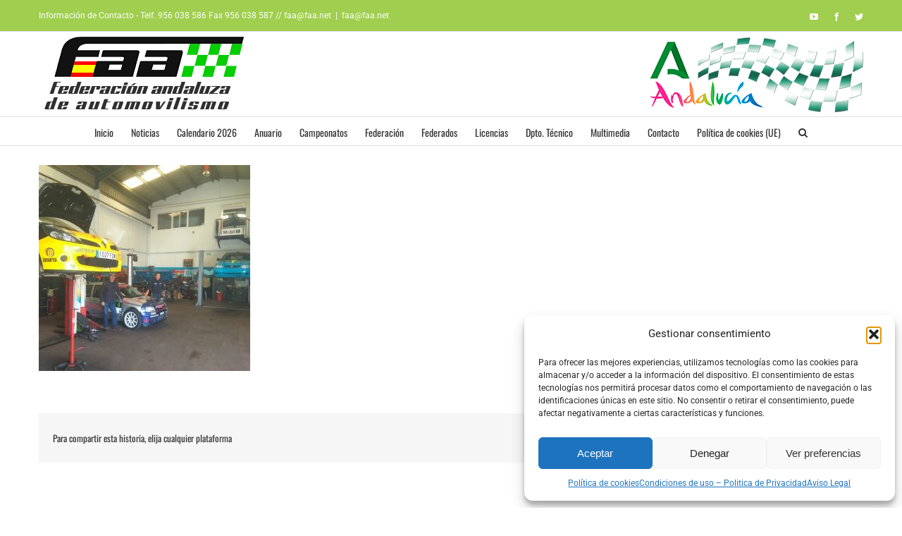

--- FILE ---
content_type: text/html; charset=utf-8
request_url: https://www.google.com/recaptcha/api2/anchor?ar=1&k=6LepkrEUAAAAAKgYL5_DcbDSNS0ppi3z4j1mwZX4&co=aHR0cHM6Ly93d3cuZmFhLm5ldDo0NDM.&hl=en&v=N67nZn4AqZkNcbeMu4prBgzg&size=invisible&anchor-ms=20000&execute-ms=30000&cb=ww0ipuwj7vff
body_size: 48746
content:
<!DOCTYPE HTML><html dir="ltr" lang="en"><head><meta http-equiv="Content-Type" content="text/html; charset=UTF-8">
<meta http-equiv="X-UA-Compatible" content="IE=edge">
<title>reCAPTCHA</title>
<style type="text/css">
/* cyrillic-ext */
@font-face {
  font-family: 'Roboto';
  font-style: normal;
  font-weight: 400;
  font-stretch: 100%;
  src: url(//fonts.gstatic.com/s/roboto/v48/KFO7CnqEu92Fr1ME7kSn66aGLdTylUAMa3GUBHMdazTgWw.woff2) format('woff2');
  unicode-range: U+0460-052F, U+1C80-1C8A, U+20B4, U+2DE0-2DFF, U+A640-A69F, U+FE2E-FE2F;
}
/* cyrillic */
@font-face {
  font-family: 'Roboto';
  font-style: normal;
  font-weight: 400;
  font-stretch: 100%;
  src: url(//fonts.gstatic.com/s/roboto/v48/KFO7CnqEu92Fr1ME7kSn66aGLdTylUAMa3iUBHMdazTgWw.woff2) format('woff2');
  unicode-range: U+0301, U+0400-045F, U+0490-0491, U+04B0-04B1, U+2116;
}
/* greek-ext */
@font-face {
  font-family: 'Roboto';
  font-style: normal;
  font-weight: 400;
  font-stretch: 100%;
  src: url(//fonts.gstatic.com/s/roboto/v48/KFO7CnqEu92Fr1ME7kSn66aGLdTylUAMa3CUBHMdazTgWw.woff2) format('woff2');
  unicode-range: U+1F00-1FFF;
}
/* greek */
@font-face {
  font-family: 'Roboto';
  font-style: normal;
  font-weight: 400;
  font-stretch: 100%;
  src: url(//fonts.gstatic.com/s/roboto/v48/KFO7CnqEu92Fr1ME7kSn66aGLdTylUAMa3-UBHMdazTgWw.woff2) format('woff2');
  unicode-range: U+0370-0377, U+037A-037F, U+0384-038A, U+038C, U+038E-03A1, U+03A3-03FF;
}
/* math */
@font-face {
  font-family: 'Roboto';
  font-style: normal;
  font-weight: 400;
  font-stretch: 100%;
  src: url(//fonts.gstatic.com/s/roboto/v48/KFO7CnqEu92Fr1ME7kSn66aGLdTylUAMawCUBHMdazTgWw.woff2) format('woff2');
  unicode-range: U+0302-0303, U+0305, U+0307-0308, U+0310, U+0312, U+0315, U+031A, U+0326-0327, U+032C, U+032F-0330, U+0332-0333, U+0338, U+033A, U+0346, U+034D, U+0391-03A1, U+03A3-03A9, U+03B1-03C9, U+03D1, U+03D5-03D6, U+03F0-03F1, U+03F4-03F5, U+2016-2017, U+2034-2038, U+203C, U+2040, U+2043, U+2047, U+2050, U+2057, U+205F, U+2070-2071, U+2074-208E, U+2090-209C, U+20D0-20DC, U+20E1, U+20E5-20EF, U+2100-2112, U+2114-2115, U+2117-2121, U+2123-214F, U+2190, U+2192, U+2194-21AE, U+21B0-21E5, U+21F1-21F2, U+21F4-2211, U+2213-2214, U+2216-22FF, U+2308-230B, U+2310, U+2319, U+231C-2321, U+2336-237A, U+237C, U+2395, U+239B-23B7, U+23D0, U+23DC-23E1, U+2474-2475, U+25AF, U+25B3, U+25B7, U+25BD, U+25C1, U+25CA, U+25CC, U+25FB, U+266D-266F, U+27C0-27FF, U+2900-2AFF, U+2B0E-2B11, U+2B30-2B4C, U+2BFE, U+3030, U+FF5B, U+FF5D, U+1D400-1D7FF, U+1EE00-1EEFF;
}
/* symbols */
@font-face {
  font-family: 'Roboto';
  font-style: normal;
  font-weight: 400;
  font-stretch: 100%;
  src: url(//fonts.gstatic.com/s/roboto/v48/KFO7CnqEu92Fr1ME7kSn66aGLdTylUAMaxKUBHMdazTgWw.woff2) format('woff2');
  unicode-range: U+0001-000C, U+000E-001F, U+007F-009F, U+20DD-20E0, U+20E2-20E4, U+2150-218F, U+2190, U+2192, U+2194-2199, U+21AF, U+21E6-21F0, U+21F3, U+2218-2219, U+2299, U+22C4-22C6, U+2300-243F, U+2440-244A, U+2460-24FF, U+25A0-27BF, U+2800-28FF, U+2921-2922, U+2981, U+29BF, U+29EB, U+2B00-2BFF, U+4DC0-4DFF, U+FFF9-FFFB, U+10140-1018E, U+10190-1019C, U+101A0, U+101D0-101FD, U+102E0-102FB, U+10E60-10E7E, U+1D2C0-1D2D3, U+1D2E0-1D37F, U+1F000-1F0FF, U+1F100-1F1AD, U+1F1E6-1F1FF, U+1F30D-1F30F, U+1F315, U+1F31C, U+1F31E, U+1F320-1F32C, U+1F336, U+1F378, U+1F37D, U+1F382, U+1F393-1F39F, U+1F3A7-1F3A8, U+1F3AC-1F3AF, U+1F3C2, U+1F3C4-1F3C6, U+1F3CA-1F3CE, U+1F3D4-1F3E0, U+1F3ED, U+1F3F1-1F3F3, U+1F3F5-1F3F7, U+1F408, U+1F415, U+1F41F, U+1F426, U+1F43F, U+1F441-1F442, U+1F444, U+1F446-1F449, U+1F44C-1F44E, U+1F453, U+1F46A, U+1F47D, U+1F4A3, U+1F4B0, U+1F4B3, U+1F4B9, U+1F4BB, U+1F4BF, U+1F4C8-1F4CB, U+1F4D6, U+1F4DA, U+1F4DF, U+1F4E3-1F4E6, U+1F4EA-1F4ED, U+1F4F7, U+1F4F9-1F4FB, U+1F4FD-1F4FE, U+1F503, U+1F507-1F50B, U+1F50D, U+1F512-1F513, U+1F53E-1F54A, U+1F54F-1F5FA, U+1F610, U+1F650-1F67F, U+1F687, U+1F68D, U+1F691, U+1F694, U+1F698, U+1F6AD, U+1F6B2, U+1F6B9-1F6BA, U+1F6BC, U+1F6C6-1F6CF, U+1F6D3-1F6D7, U+1F6E0-1F6EA, U+1F6F0-1F6F3, U+1F6F7-1F6FC, U+1F700-1F7FF, U+1F800-1F80B, U+1F810-1F847, U+1F850-1F859, U+1F860-1F887, U+1F890-1F8AD, U+1F8B0-1F8BB, U+1F8C0-1F8C1, U+1F900-1F90B, U+1F93B, U+1F946, U+1F984, U+1F996, U+1F9E9, U+1FA00-1FA6F, U+1FA70-1FA7C, U+1FA80-1FA89, U+1FA8F-1FAC6, U+1FACE-1FADC, U+1FADF-1FAE9, U+1FAF0-1FAF8, U+1FB00-1FBFF;
}
/* vietnamese */
@font-face {
  font-family: 'Roboto';
  font-style: normal;
  font-weight: 400;
  font-stretch: 100%;
  src: url(//fonts.gstatic.com/s/roboto/v48/KFO7CnqEu92Fr1ME7kSn66aGLdTylUAMa3OUBHMdazTgWw.woff2) format('woff2');
  unicode-range: U+0102-0103, U+0110-0111, U+0128-0129, U+0168-0169, U+01A0-01A1, U+01AF-01B0, U+0300-0301, U+0303-0304, U+0308-0309, U+0323, U+0329, U+1EA0-1EF9, U+20AB;
}
/* latin-ext */
@font-face {
  font-family: 'Roboto';
  font-style: normal;
  font-weight: 400;
  font-stretch: 100%;
  src: url(//fonts.gstatic.com/s/roboto/v48/KFO7CnqEu92Fr1ME7kSn66aGLdTylUAMa3KUBHMdazTgWw.woff2) format('woff2');
  unicode-range: U+0100-02BA, U+02BD-02C5, U+02C7-02CC, U+02CE-02D7, U+02DD-02FF, U+0304, U+0308, U+0329, U+1D00-1DBF, U+1E00-1E9F, U+1EF2-1EFF, U+2020, U+20A0-20AB, U+20AD-20C0, U+2113, U+2C60-2C7F, U+A720-A7FF;
}
/* latin */
@font-face {
  font-family: 'Roboto';
  font-style: normal;
  font-weight: 400;
  font-stretch: 100%;
  src: url(//fonts.gstatic.com/s/roboto/v48/KFO7CnqEu92Fr1ME7kSn66aGLdTylUAMa3yUBHMdazQ.woff2) format('woff2');
  unicode-range: U+0000-00FF, U+0131, U+0152-0153, U+02BB-02BC, U+02C6, U+02DA, U+02DC, U+0304, U+0308, U+0329, U+2000-206F, U+20AC, U+2122, U+2191, U+2193, U+2212, U+2215, U+FEFF, U+FFFD;
}
/* cyrillic-ext */
@font-face {
  font-family: 'Roboto';
  font-style: normal;
  font-weight: 500;
  font-stretch: 100%;
  src: url(//fonts.gstatic.com/s/roboto/v48/KFO7CnqEu92Fr1ME7kSn66aGLdTylUAMa3GUBHMdazTgWw.woff2) format('woff2');
  unicode-range: U+0460-052F, U+1C80-1C8A, U+20B4, U+2DE0-2DFF, U+A640-A69F, U+FE2E-FE2F;
}
/* cyrillic */
@font-face {
  font-family: 'Roboto';
  font-style: normal;
  font-weight: 500;
  font-stretch: 100%;
  src: url(//fonts.gstatic.com/s/roboto/v48/KFO7CnqEu92Fr1ME7kSn66aGLdTylUAMa3iUBHMdazTgWw.woff2) format('woff2');
  unicode-range: U+0301, U+0400-045F, U+0490-0491, U+04B0-04B1, U+2116;
}
/* greek-ext */
@font-face {
  font-family: 'Roboto';
  font-style: normal;
  font-weight: 500;
  font-stretch: 100%;
  src: url(//fonts.gstatic.com/s/roboto/v48/KFO7CnqEu92Fr1ME7kSn66aGLdTylUAMa3CUBHMdazTgWw.woff2) format('woff2');
  unicode-range: U+1F00-1FFF;
}
/* greek */
@font-face {
  font-family: 'Roboto';
  font-style: normal;
  font-weight: 500;
  font-stretch: 100%;
  src: url(//fonts.gstatic.com/s/roboto/v48/KFO7CnqEu92Fr1ME7kSn66aGLdTylUAMa3-UBHMdazTgWw.woff2) format('woff2');
  unicode-range: U+0370-0377, U+037A-037F, U+0384-038A, U+038C, U+038E-03A1, U+03A3-03FF;
}
/* math */
@font-face {
  font-family: 'Roboto';
  font-style: normal;
  font-weight: 500;
  font-stretch: 100%;
  src: url(//fonts.gstatic.com/s/roboto/v48/KFO7CnqEu92Fr1ME7kSn66aGLdTylUAMawCUBHMdazTgWw.woff2) format('woff2');
  unicode-range: U+0302-0303, U+0305, U+0307-0308, U+0310, U+0312, U+0315, U+031A, U+0326-0327, U+032C, U+032F-0330, U+0332-0333, U+0338, U+033A, U+0346, U+034D, U+0391-03A1, U+03A3-03A9, U+03B1-03C9, U+03D1, U+03D5-03D6, U+03F0-03F1, U+03F4-03F5, U+2016-2017, U+2034-2038, U+203C, U+2040, U+2043, U+2047, U+2050, U+2057, U+205F, U+2070-2071, U+2074-208E, U+2090-209C, U+20D0-20DC, U+20E1, U+20E5-20EF, U+2100-2112, U+2114-2115, U+2117-2121, U+2123-214F, U+2190, U+2192, U+2194-21AE, U+21B0-21E5, U+21F1-21F2, U+21F4-2211, U+2213-2214, U+2216-22FF, U+2308-230B, U+2310, U+2319, U+231C-2321, U+2336-237A, U+237C, U+2395, U+239B-23B7, U+23D0, U+23DC-23E1, U+2474-2475, U+25AF, U+25B3, U+25B7, U+25BD, U+25C1, U+25CA, U+25CC, U+25FB, U+266D-266F, U+27C0-27FF, U+2900-2AFF, U+2B0E-2B11, U+2B30-2B4C, U+2BFE, U+3030, U+FF5B, U+FF5D, U+1D400-1D7FF, U+1EE00-1EEFF;
}
/* symbols */
@font-face {
  font-family: 'Roboto';
  font-style: normal;
  font-weight: 500;
  font-stretch: 100%;
  src: url(//fonts.gstatic.com/s/roboto/v48/KFO7CnqEu92Fr1ME7kSn66aGLdTylUAMaxKUBHMdazTgWw.woff2) format('woff2');
  unicode-range: U+0001-000C, U+000E-001F, U+007F-009F, U+20DD-20E0, U+20E2-20E4, U+2150-218F, U+2190, U+2192, U+2194-2199, U+21AF, U+21E6-21F0, U+21F3, U+2218-2219, U+2299, U+22C4-22C6, U+2300-243F, U+2440-244A, U+2460-24FF, U+25A0-27BF, U+2800-28FF, U+2921-2922, U+2981, U+29BF, U+29EB, U+2B00-2BFF, U+4DC0-4DFF, U+FFF9-FFFB, U+10140-1018E, U+10190-1019C, U+101A0, U+101D0-101FD, U+102E0-102FB, U+10E60-10E7E, U+1D2C0-1D2D3, U+1D2E0-1D37F, U+1F000-1F0FF, U+1F100-1F1AD, U+1F1E6-1F1FF, U+1F30D-1F30F, U+1F315, U+1F31C, U+1F31E, U+1F320-1F32C, U+1F336, U+1F378, U+1F37D, U+1F382, U+1F393-1F39F, U+1F3A7-1F3A8, U+1F3AC-1F3AF, U+1F3C2, U+1F3C4-1F3C6, U+1F3CA-1F3CE, U+1F3D4-1F3E0, U+1F3ED, U+1F3F1-1F3F3, U+1F3F5-1F3F7, U+1F408, U+1F415, U+1F41F, U+1F426, U+1F43F, U+1F441-1F442, U+1F444, U+1F446-1F449, U+1F44C-1F44E, U+1F453, U+1F46A, U+1F47D, U+1F4A3, U+1F4B0, U+1F4B3, U+1F4B9, U+1F4BB, U+1F4BF, U+1F4C8-1F4CB, U+1F4D6, U+1F4DA, U+1F4DF, U+1F4E3-1F4E6, U+1F4EA-1F4ED, U+1F4F7, U+1F4F9-1F4FB, U+1F4FD-1F4FE, U+1F503, U+1F507-1F50B, U+1F50D, U+1F512-1F513, U+1F53E-1F54A, U+1F54F-1F5FA, U+1F610, U+1F650-1F67F, U+1F687, U+1F68D, U+1F691, U+1F694, U+1F698, U+1F6AD, U+1F6B2, U+1F6B9-1F6BA, U+1F6BC, U+1F6C6-1F6CF, U+1F6D3-1F6D7, U+1F6E0-1F6EA, U+1F6F0-1F6F3, U+1F6F7-1F6FC, U+1F700-1F7FF, U+1F800-1F80B, U+1F810-1F847, U+1F850-1F859, U+1F860-1F887, U+1F890-1F8AD, U+1F8B0-1F8BB, U+1F8C0-1F8C1, U+1F900-1F90B, U+1F93B, U+1F946, U+1F984, U+1F996, U+1F9E9, U+1FA00-1FA6F, U+1FA70-1FA7C, U+1FA80-1FA89, U+1FA8F-1FAC6, U+1FACE-1FADC, U+1FADF-1FAE9, U+1FAF0-1FAF8, U+1FB00-1FBFF;
}
/* vietnamese */
@font-face {
  font-family: 'Roboto';
  font-style: normal;
  font-weight: 500;
  font-stretch: 100%;
  src: url(//fonts.gstatic.com/s/roboto/v48/KFO7CnqEu92Fr1ME7kSn66aGLdTylUAMa3OUBHMdazTgWw.woff2) format('woff2');
  unicode-range: U+0102-0103, U+0110-0111, U+0128-0129, U+0168-0169, U+01A0-01A1, U+01AF-01B0, U+0300-0301, U+0303-0304, U+0308-0309, U+0323, U+0329, U+1EA0-1EF9, U+20AB;
}
/* latin-ext */
@font-face {
  font-family: 'Roboto';
  font-style: normal;
  font-weight: 500;
  font-stretch: 100%;
  src: url(//fonts.gstatic.com/s/roboto/v48/KFO7CnqEu92Fr1ME7kSn66aGLdTylUAMa3KUBHMdazTgWw.woff2) format('woff2');
  unicode-range: U+0100-02BA, U+02BD-02C5, U+02C7-02CC, U+02CE-02D7, U+02DD-02FF, U+0304, U+0308, U+0329, U+1D00-1DBF, U+1E00-1E9F, U+1EF2-1EFF, U+2020, U+20A0-20AB, U+20AD-20C0, U+2113, U+2C60-2C7F, U+A720-A7FF;
}
/* latin */
@font-face {
  font-family: 'Roboto';
  font-style: normal;
  font-weight: 500;
  font-stretch: 100%;
  src: url(//fonts.gstatic.com/s/roboto/v48/KFO7CnqEu92Fr1ME7kSn66aGLdTylUAMa3yUBHMdazQ.woff2) format('woff2');
  unicode-range: U+0000-00FF, U+0131, U+0152-0153, U+02BB-02BC, U+02C6, U+02DA, U+02DC, U+0304, U+0308, U+0329, U+2000-206F, U+20AC, U+2122, U+2191, U+2193, U+2212, U+2215, U+FEFF, U+FFFD;
}
/* cyrillic-ext */
@font-face {
  font-family: 'Roboto';
  font-style: normal;
  font-weight: 900;
  font-stretch: 100%;
  src: url(//fonts.gstatic.com/s/roboto/v48/KFO7CnqEu92Fr1ME7kSn66aGLdTylUAMa3GUBHMdazTgWw.woff2) format('woff2');
  unicode-range: U+0460-052F, U+1C80-1C8A, U+20B4, U+2DE0-2DFF, U+A640-A69F, U+FE2E-FE2F;
}
/* cyrillic */
@font-face {
  font-family: 'Roboto';
  font-style: normal;
  font-weight: 900;
  font-stretch: 100%;
  src: url(//fonts.gstatic.com/s/roboto/v48/KFO7CnqEu92Fr1ME7kSn66aGLdTylUAMa3iUBHMdazTgWw.woff2) format('woff2');
  unicode-range: U+0301, U+0400-045F, U+0490-0491, U+04B0-04B1, U+2116;
}
/* greek-ext */
@font-face {
  font-family: 'Roboto';
  font-style: normal;
  font-weight: 900;
  font-stretch: 100%;
  src: url(//fonts.gstatic.com/s/roboto/v48/KFO7CnqEu92Fr1ME7kSn66aGLdTylUAMa3CUBHMdazTgWw.woff2) format('woff2');
  unicode-range: U+1F00-1FFF;
}
/* greek */
@font-face {
  font-family: 'Roboto';
  font-style: normal;
  font-weight: 900;
  font-stretch: 100%;
  src: url(//fonts.gstatic.com/s/roboto/v48/KFO7CnqEu92Fr1ME7kSn66aGLdTylUAMa3-UBHMdazTgWw.woff2) format('woff2');
  unicode-range: U+0370-0377, U+037A-037F, U+0384-038A, U+038C, U+038E-03A1, U+03A3-03FF;
}
/* math */
@font-face {
  font-family: 'Roboto';
  font-style: normal;
  font-weight: 900;
  font-stretch: 100%;
  src: url(//fonts.gstatic.com/s/roboto/v48/KFO7CnqEu92Fr1ME7kSn66aGLdTylUAMawCUBHMdazTgWw.woff2) format('woff2');
  unicode-range: U+0302-0303, U+0305, U+0307-0308, U+0310, U+0312, U+0315, U+031A, U+0326-0327, U+032C, U+032F-0330, U+0332-0333, U+0338, U+033A, U+0346, U+034D, U+0391-03A1, U+03A3-03A9, U+03B1-03C9, U+03D1, U+03D5-03D6, U+03F0-03F1, U+03F4-03F5, U+2016-2017, U+2034-2038, U+203C, U+2040, U+2043, U+2047, U+2050, U+2057, U+205F, U+2070-2071, U+2074-208E, U+2090-209C, U+20D0-20DC, U+20E1, U+20E5-20EF, U+2100-2112, U+2114-2115, U+2117-2121, U+2123-214F, U+2190, U+2192, U+2194-21AE, U+21B0-21E5, U+21F1-21F2, U+21F4-2211, U+2213-2214, U+2216-22FF, U+2308-230B, U+2310, U+2319, U+231C-2321, U+2336-237A, U+237C, U+2395, U+239B-23B7, U+23D0, U+23DC-23E1, U+2474-2475, U+25AF, U+25B3, U+25B7, U+25BD, U+25C1, U+25CA, U+25CC, U+25FB, U+266D-266F, U+27C0-27FF, U+2900-2AFF, U+2B0E-2B11, U+2B30-2B4C, U+2BFE, U+3030, U+FF5B, U+FF5D, U+1D400-1D7FF, U+1EE00-1EEFF;
}
/* symbols */
@font-face {
  font-family: 'Roboto';
  font-style: normal;
  font-weight: 900;
  font-stretch: 100%;
  src: url(//fonts.gstatic.com/s/roboto/v48/KFO7CnqEu92Fr1ME7kSn66aGLdTylUAMaxKUBHMdazTgWw.woff2) format('woff2');
  unicode-range: U+0001-000C, U+000E-001F, U+007F-009F, U+20DD-20E0, U+20E2-20E4, U+2150-218F, U+2190, U+2192, U+2194-2199, U+21AF, U+21E6-21F0, U+21F3, U+2218-2219, U+2299, U+22C4-22C6, U+2300-243F, U+2440-244A, U+2460-24FF, U+25A0-27BF, U+2800-28FF, U+2921-2922, U+2981, U+29BF, U+29EB, U+2B00-2BFF, U+4DC0-4DFF, U+FFF9-FFFB, U+10140-1018E, U+10190-1019C, U+101A0, U+101D0-101FD, U+102E0-102FB, U+10E60-10E7E, U+1D2C0-1D2D3, U+1D2E0-1D37F, U+1F000-1F0FF, U+1F100-1F1AD, U+1F1E6-1F1FF, U+1F30D-1F30F, U+1F315, U+1F31C, U+1F31E, U+1F320-1F32C, U+1F336, U+1F378, U+1F37D, U+1F382, U+1F393-1F39F, U+1F3A7-1F3A8, U+1F3AC-1F3AF, U+1F3C2, U+1F3C4-1F3C6, U+1F3CA-1F3CE, U+1F3D4-1F3E0, U+1F3ED, U+1F3F1-1F3F3, U+1F3F5-1F3F7, U+1F408, U+1F415, U+1F41F, U+1F426, U+1F43F, U+1F441-1F442, U+1F444, U+1F446-1F449, U+1F44C-1F44E, U+1F453, U+1F46A, U+1F47D, U+1F4A3, U+1F4B0, U+1F4B3, U+1F4B9, U+1F4BB, U+1F4BF, U+1F4C8-1F4CB, U+1F4D6, U+1F4DA, U+1F4DF, U+1F4E3-1F4E6, U+1F4EA-1F4ED, U+1F4F7, U+1F4F9-1F4FB, U+1F4FD-1F4FE, U+1F503, U+1F507-1F50B, U+1F50D, U+1F512-1F513, U+1F53E-1F54A, U+1F54F-1F5FA, U+1F610, U+1F650-1F67F, U+1F687, U+1F68D, U+1F691, U+1F694, U+1F698, U+1F6AD, U+1F6B2, U+1F6B9-1F6BA, U+1F6BC, U+1F6C6-1F6CF, U+1F6D3-1F6D7, U+1F6E0-1F6EA, U+1F6F0-1F6F3, U+1F6F7-1F6FC, U+1F700-1F7FF, U+1F800-1F80B, U+1F810-1F847, U+1F850-1F859, U+1F860-1F887, U+1F890-1F8AD, U+1F8B0-1F8BB, U+1F8C0-1F8C1, U+1F900-1F90B, U+1F93B, U+1F946, U+1F984, U+1F996, U+1F9E9, U+1FA00-1FA6F, U+1FA70-1FA7C, U+1FA80-1FA89, U+1FA8F-1FAC6, U+1FACE-1FADC, U+1FADF-1FAE9, U+1FAF0-1FAF8, U+1FB00-1FBFF;
}
/* vietnamese */
@font-face {
  font-family: 'Roboto';
  font-style: normal;
  font-weight: 900;
  font-stretch: 100%;
  src: url(//fonts.gstatic.com/s/roboto/v48/KFO7CnqEu92Fr1ME7kSn66aGLdTylUAMa3OUBHMdazTgWw.woff2) format('woff2');
  unicode-range: U+0102-0103, U+0110-0111, U+0128-0129, U+0168-0169, U+01A0-01A1, U+01AF-01B0, U+0300-0301, U+0303-0304, U+0308-0309, U+0323, U+0329, U+1EA0-1EF9, U+20AB;
}
/* latin-ext */
@font-face {
  font-family: 'Roboto';
  font-style: normal;
  font-weight: 900;
  font-stretch: 100%;
  src: url(//fonts.gstatic.com/s/roboto/v48/KFO7CnqEu92Fr1ME7kSn66aGLdTylUAMa3KUBHMdazTgWw.woff2) format('woff2');
  unicode-range: U+0100-02BA, U+02BD-02C5, U+02C7-02CC, U+02CE-02D7, U+02DD-02FF, U+0304, U+0308, U+0329, U+1D00-1DBF, U+1E00-1E9F, U+1EF2-1EFF, U+2020, U+20A0-20AB, U+20AD-20C0, U+2113, U+2C60-2C7F, U+A720-A7FF;
}
/* latin */
@font-face {
  font-family: 'Roboto';
  font-style: normal;
  font-weight: 900;
  font-stretch: 100%;
  src: url(//fonts.gstatic.com/s/roboto/v48/KFO7CnqEu92Fr1ME7kSn66aGLdTylUAMa3yUBHMdazQ.woff2) format('woff2');
  unicode-range: U+0000-00FF, U+0131, U+0152-0153, U+02BB-02BC, U+02C6, U+02DA, U+02DC, U+0304, U+0308, U+0329, U+2000-206F, U+20AC, U+2122, U+2191, U+2193, U+2212, U+2215, U+FEFF, U+FFFD;
}

</style>
<link rel="stylesheet" type="text/css" href="https://www.gstatic.com/recaptcha/releases/N67nZn4AqZkNcbeMu4prBgzg/styles__ltr.css">
<script nonce="Kz_CttTU8NdDVyZE1KWPTA" type="text/javascript">window['__recaptcha_api'] = 'https://www.google.com/recaptcha/api2/';</script>
<script type="text/javascript" src="https://www.gstatic.com/recaptcha/releases/N67nZn4AqZkNcbeMu4prBgzg/recaptcha__en.js" nonce="Kz_CttTU8NdDVyZE1KWPTA">
      
    </script></head>
<body><div id="rc-anchor-alert" class="rc-anchor-alert"></div>
<input type="hidden" id="recaptcha-token" value="[base64]">
<script type="text/javascript" nonce="Kz_CttTU8NdDVyZE1KWPTA">
      recaptcha.anchor.Main.init("[\x22ainput\x22,[\x22bgdata\x22,\x22\x22,\[base64]/[base64]/[base64]/[base64]/[base64]/[base64]/KGcoTywyNTMsTy5PKSxVRyhPLEMpKTpnKE8sMjUzLEMpLE8pKSxsKSksTykpfSxieT1mdW5jdGlvbihDLE8sdSxsKXtmb3IobD0odT1SKEMpLDApO08+MDtPLS0pbD1sPDw4fFooQyk7ZyhDLHUsbCl9LFVHPWZ1bmN0aW9uKEMsTyl7Qy5pLmxlbmd0aD4xMDQ/[base64]/[base64]/[base64]/[base64]/[base64]/[base64]/[base64]\\u003d\x22,\[base64]\\u003d\x22,\[base64]/[base64]/Dt8Ouw4TDvsKTw67DjgwhO0kGEcOvYRHDpDDCnnwwQlACaMOCw5XDqMK5Y8K+w5EhE8KVO8KZwqAjwrUlfMKBw4wewp7CrHgGQXMkwoXCrXzDg8KqJXjCm8K+wqE5wq/Ckx/DjS8/w5IHC8KVwqQvwpkCMGHCrcKvw60nwpvDsjnCilFIBlHDi8O2NwoUwoc6wqFQRSTDjhzDpMKJw64Tw7fDn0wYw5E2woxIAmfCj8K1wrQYwok0wrBKw59zw5J+wrs/[base64]/[base64]/DokVowqkJw6DCjmXCkU7CiCIiOXDCg8OuwpjCrcKJSn/Cg8KzZVUyB14JwojCu8O3PMOyBirCnsK3Ag0cAAQ6w6cPasKrwp7CnMOuwrhnXsKhPW8Swp/DmyRbcsK2wqzCmXQDTylSw5TDqcODD8Ovw5fDpBJ3JcOFQl7CskXDpkMKw7F1FsO2QMOvwrnCsCPDi3IZD8OHwpNKbMOiw6LDscOPwpMjBz4Uwo7CosKVaEpxFQ/[base64]/[base64]/Du8OyHsOvQ8O5w7TCmcKeImUJwpjCvcKXIsKbaMKUwrzCmMObw59TYl0FWMOPdRQpP3Rpw4vDoMK1MmVVS3FrI8Khwo5gw45lw4I4wp18w4/[base64]/MUgKNBNDwozDk8Khw5cMwqjComLChhQhKWzCv8K1YDDDuMKJBmzDucK9ZlDDkxrCr8OXLyvCv17Ds8OnwoRxa8OZKFNtw71Vw4zCmMKMw41rAx02w6XDgsKgCMOjwq/Dv8O8w4t4wp4VHl5lfh7ChMKKLH7Dp8O/w5DCniDCg0PCo8KKDcKyw5NWwofCglpWZiomw7HCownDocK2w5vCo3YAwpE0w7tiTsOqwovDrsO6LMK/wrREw7Mhw5hLAxRjADTDjUjCgBHDuMOIQMKuBBsFw4NyEMOPSAxXw47Cp8KYSk7CqMKLBUF/SMKAd8OhK1PDhjoTw4pFMXTDrypKDXTCjMKdPsOwwpvDlHUEw7sOwoIhwq/Dl2cgw57DvsOjw5t4woPDrMOCw7YVWMOEw5zDuCMBR8KyNMK6LDwfw6ZiWWLDq8OjU8OMw41ORcKlY1XDt0nCpcK2wofCpcKUwppbf8KcCsKVw5PDr8KQw689w4XCojDDtsKSwqV2FAVePQgQwo7CqsKGNsO9W8KvG2zCgibCsMOSw6YPwrUVD8OrUzRgw7/DlcKaTHBffCPCj8K2SHnDmhARYsO9L8KAfhwTwpvDgcOawr/[base64]/[base64]/[base64]/CrMOQAXzDrMKoHGjDmWNUwo/CjVEHwqvDuR4YIRvDq8OyblIpWS1bwrvDpBgTNyInwr9iN8OcwogqVcK2wqBCw48+AMOOwo3DpCcmwpjDtTXCh8Oub3/Dq8K5YMO4RsKewoTDgcOUK2U5w6zDqyJOMcKUwpsibB3DrR4Ww4JODU9Nw77CmGxUwrTDosOxUMKwwrnCogHDi0MJw4/Dowl0VRhTDFHDlWNYCMOXWw7Dl8OiwqtRYi9fw6oswogvIEbChMKnYntpMU0xwpTCq8OcDyvCoFPDjH4GYMKUUsKvwrtowr/ChsOzw5rCm8OHw6s4H8KSwplrLMKlw4HCj17ClsO6wr7Cmlhiw6fCglLClXrCjcOcUwzDgEVKw6fCpzEcw4rCo8KNw5TDi2rCg8Osw6UDwr/CgXPDvsK9cgx+w5DDsBbCvsKjQcK7OsK3FQ/DqEgrdsOJcsOnADjChMOsw7d1GkTDuGg4Z8Kiw77DnMKaH8OkP8O5HsK+w4/[base64]/[base64]/CsCVMw7DDkzFtw6cYVVtGw65xw7pGw7bCrcOYYsK2CQYJw7EbIMKkwoPCkMOYa3rCrHwQw7Ykw7zDv8ODQHXDjsO5awLDjcKswrDCjMO+w6HDt8KhTsOQbH/DvsKJA8Kfw4o/Aj3DmcO3wqsNWcKrw4PDuTALecO/e8K5wrTCncKUHznCjMK0G8KHwrLDjlfDgzvCocO2VyYywqHCssO7ZzgZw6MwwqoqOsOaw7ZoNcKPwoDDjwPChAA2RcKFw6PCq3tHw7nCkxBrw5Row5gKw7cvBm/DiT3CvRvDh8OFS8ObCMO4w6vCjcK2wrMewpnDqMKeNcOzw4Ybw7dpVzhKDUdnwpvCosOfIBvDj8ObZMKmGMOfIC7Cm8KywoTDtX1vfQXCksOJVMOSwqx7Z3TDphlpw4TDumvCtTvDqMKJR8OGQQTDqCbCuBTDu8Oww4nCtsOBwqXDpDs/[base64]/DkiTDglrDlMKie8KtckXCiMKQCTk4WcKIe2vCqcK5ScKgQ8K4wrcCSi7DksOHIsOyE8OswqbDssORwoHDuFHDhEcTMsKwZW/Dv8O7wp0nwqLCq8Oawo3DqAxFw6hBwqLCjmbDqzxZNylaU8Oyw7/[base64]/DhMOEwqzDv8OqwpTDicK3DlTCshR2wqV3YsKRAcK5FyPCnHcud01XwqrCk3FdXQZSI8KoR8KHw7sbwpRAOcOxYDLDjlzDqcKcUlTDqhNpKsKawpnCsinDhsKhw6BAfxPClMOOwqHDsVgjw7vDtUHDh8OHw5LCqgPDlH/DtMK/[base64]/wp1Vw7DCqsKLXcK8EDonw6XCkcOwBF9xwroiw55MVQLDgsOKw507YcO3wr7DjiZ+NcOuwprDgGZUwo9HDcO4fnvDlnLCmMKQw6Fdw6nCnMKjwpXCpsKYVHfCk8K1wqYfHsO/[base64]/Co8KkVQozwqErZ1Z0wqvChcOQw4zDjsOyRj1jwo0OwpAfwp7DhTMNw4Abw73CisOURsKPw7zDm1rCv8KJHQAgVsKiw73CpkoQQRvDuiXCrjxQwqnCh8KHWhrCoUUOPMOlwpPCrE/[base64]/DsMOswojCmgjCkcKfDxR+wq1bYQ9Rw6nDtBQ6w4pAw5dVfMKTYwQ6wrhSdMO3w7QIKsKtwpDDpMKFw5QUw4bChMOGRMKdw6TDjcONJ8O/acKew4YPwoLDhiJQBlTCkholMDLDr8K0w43DtMOSw5/CnsOtw4DCg1B6wr3Dp8OUw77DvBFWLMO+Ui0VUR3Dri3ChG3Ct8KwcMOZex0MLMOdw4N3ecKVLMO1wpw7N8Ksw43Dh8KJwqMmR04FdCl6w4jDgwIbFsKjfFHDksOJRknDunHClMOxwqcqw7jDj8O+wqQgcsKiw4lXwpfCp0rChMOZwoY/ecOYbz7DisOQbCF7wqBHYU7DkcKxwqnDmMKPwrE8UMO7OzVywroUwrRSwoXDhH4ObsKiw7DDpsK8w5bDgMK7wpzDmxoSwqLDkMO+w7pgV8KNwopgw4nDr3rCmsKkwo/CpGBsw5xCwr/CngHCtsK/wr57eMO7wpjDq8OtbiTCizRpwo/CkER1TsOGwrI4SFTDicKfezrCtMOlXsKEF8OQF8K/J2zCqcONwqnCucKPw7bCjwZ4w6hiw7NPwqIbVMK2woAGI33DlcOkOXjCoBB8IVllETrDhsKJw5XCs8OMwrXCrQvDkBVlHQDCiH19CMKVw5/DosOmwpDDocOCAMOxQhjDr8KWw7g8w6JJJsOEUsOIb8Kkw6NFDlFvZcKGBMODwqrCgHIWKGnDi8OyFB5If8KEfcO9LAtZHsKqwqJJw49qPEnCrk05wqjDtRh7UBAew4LDusKlwp0KKUzDhsKlwqgjcilVw6kmw5hoA8K/QTDCuMObw5XDiDdlAMKRwohiwoNAfMOKOcKBwodiTz0CGMOjw4PChQTCgFEcw5ZPwo3CrsKmw7xIfWXChm5aw7AMwpvDo8KGWxspw7fDgTBHIABQw4DDg8KDdMOHw5fDoMOowqvCr8Ktwrhwwr9sGzpTdMOYwp7DpyMbw7vDicOPPsK8w4zDtcOTwr/CqMOmw6DDscKNw77DkjTDiknDqMKiwoVVJ8O4wqZybXDDqQJeIznDjMKcScKIUsKUw6TDiTEZc8K1FTXDnMKQbcKnwophwqwhw7dbIsOawp5BScKaSXFOw65Vw6fDjmLDpx44PHLCsGvDrgN0w6YMw7vCv3kSw6jDisKlwqI6LF/[base64]/e8Ofe8O1SsOwwpfDvFDDqcONw4zCrncObMO8FMOFPjDDnB9ROMK1bMK3w6bDvSUmBR/DjcKxw7TDnsKywo5NLFnDviPCuXM5OG5Jwo58MsOTw4XCrMKgwrzCmsKRw4PDq8OkHcKow4AsKsKbDh83WWfCnsKWwocqwqJbwp8FPMK0wqnCjzVcw6QKVnZzwohDw6R9CMKWM8OLwpzDlMOrw4t/w6LCmcOKw63DuMO2TBfDgF7DoxQZKy9vBV3DpMO2cMKCXsKhDMO5EsOkZsOxGMO8w5HDhQkhY8K3V0kAw5XCogLCt8OfwrHCmRnDjQkFwpgkwqvClG9ZwofCtsKFw6zDjW7DsXrDkR7CqFUGw5PCsURVF8KyXnfDpMONA8KZw5/Co2kQW8OyZWLCtVLDoCE0w6gzw6rCtybChUvDoXHDnUddfcK3GMKVK8K/eUbDkcKqwpJTw5DCjsOVwpnCpsKtwrfCnsOLw6vDtcOtwppOTXZ7FS/CgsK4OWlYwqw6w6wCwr/CnTfChMK9OmHCgSzCn1/[base64]/CnsKtwo1jw7FCP8K5wp/[base64]/[base64]/[base64]/Dux8Gw7s0w7IowpfCrcOUw5zCkyZLw4oxFMOwD8OwC8Oxa8KMRB7Ch1NDKzMJwoPDucOxfcOWcRHDkcKkGsOdwrd7w4TCj1HCj8OPwqfCmCvCusKKwpDDmnLDrEjCscOowprDq8OBI8O/NsKkw79pBMKfw54BwqrCrcOhCsOtwprDpGtdwprDvy8hw49YwqXCqDJwwqvDl8O5wq0HPsKALMOPWBTDtlNdcEgTNsOPbcKjw5oNGl/DrD3DjijDscO9wqrCiQcIwprDllLCuRjChMK8EMO+aMKxwrfDvcOqXsKAw57Cs8KmLMKCw7QTwrkpGcKcNcKXX8Opw402BELClcO2wqvDq0NMUB7CjcOtSsOzwoZ8CcKhw5vDoMKwwonCtMKFwpbCphfCpMO/eMKYOMKAVcOywqIWK8Odw74fw55BwqMODFfCgcKjacKDJTfDrsK0w6vClX07wo0xDk5fwpfDvTzDpMKow58Cw5QiKnrDvMOzRcO7CTAqN8KPw6TCgDjCg3DCocKfX8KPw4tZw5/CviQ+w5oSworDu8KmShs2woBWWsKkUsOtdXAfw47DoMORPHEpwqDDuBMJw7JAGsKYwqY+wo9gwqAXOsKKwqAVw74xfwtARMOwwpQtwrrCnnIDREPDpyRowozDj8Oqw5A2wq/[base64]/[base64]/wpA0KMOWIGt0w7vDnMOGw7ZNwoglw6AHO8OAw6DDh8OEE8O4SFlqwprDuMOAw5HDrhrCmz7Dh8OdfMOGGC40w4jCicOOwo4ILVdOwpzDngLCgsOWXcKPwqdud0/DnzjClT9ow4RpX09lw6YOw7jDrcOKQHHDrEPDvsOYO0nDnyfDr8Otw65/woPDv8OCE07Dkxs5HCzDicONwpnDpcKJwpVBC8K5QMKTwoF4XgszYMOQwrkiw5kPCGo4Ai8XfMKnw5AYfSopVXbClcO5LMO5wq7DokPDucKdRTnCsiPCjXJBa8K2w4olw4/CjMOCwqpMw6Zgw4oxJGcjK34PKU/Cu8K7ZsKxBi0nLMO5wqI6HcOSwoRjWsKNASdtwoFjI8O8wqTDusOceRdBwrRrwrPCswzCj8KAw6Z9exzDocK/[base64]/Dg0PCpcK1w4BCwp43wpDDiAzDoR4iTxMFLsOaw4vCo8OAwptCaEMCw7gYBijCmmwDKSICw4FGwpQFCMKOY8KvATvCm8KAR8OzA8K9UH7DqENPDEUJw7tqw7EzIwB9MmdFwrjCr8OTEcKTw5LClcO/LcKiwqzCrm8YUsO5wpIywodKaX/DkXTCqMKKwqTCg8K9w63Dsl1IwpnCp2J0w780X2RxYcKnaMKpJcOowoLChsOxwr7CicKNGkMzw7hxB8OwwovCi3YgS8OZcMOVZsOSwrTCoMOrw7XDu0M1TsKzM8K8WUAMwrvCg8O1M8KASMK7fC8+w7fCsggLAgwXwpjCqRDDgMKEw5XDm1TChsOADwDCjMKaEsKFwo/CvnhZYcKScMOXQsOiScOjw6jCkwzCncOVZyZTwqJ1WMOVSnFAH8K7KcKmw6zDjcK/w5zDgcOoIsK2Zjh8w43CjcKPw7VCwprDnFXClMODwrnCs1LCizrDsVMOw4HCvBZvw6fDq0/DkGA0w7TDojbDp8KLTmHCmcKkwoxja8KkZFk1EsOCw4Ngw5PDnMKpw63CpyorVcOSw5fDg8KbwoJ6wqkRRsOxXUPDvErDvMKJwp/DlMO+wqIGwqHDuGzDowLCkMO4woNuG3wbRQDCrC3CpCHDtMO6w5/Dm8KTKMOYQsOVwpQXIcKdwqFVw6tEw4Nzwrg0eMOYw4DCjGLCqsKLfjQSKcKLw5XDoRNJw4B1EMKxQcOyURTCt0JgFkjCqmlpw48UX8KwCcKTw5/DlGrCuhnDtMK/bsOEwq7CtTzCs1zCt2jCljRCe8KlwqDCnnYWwr5Bw5LCulldJks1HjMGwoLDp2TDlsOYUhjCiMO5XRVewo0mwotSwoJmwrnDqFFKw7rCgE/CrsOHDlbCqCw9wpvCiSoPB1TDsz82M8OTN0LDhU8Sw5TDt8O0w4ItdkTCv0ESG8KOLsO0wqzDtgvCpQ7DmcK2B8KZw4LCpcK4w4h/NlzDvcK4HcOiw7Nld8Kewog0wpDDmMOdBMKNwoYBw5MrPMOTWnTDsMOVwqlMwo/CgcK0wq7ChMOGVxvCncK6GR/[base64]/[base64]/CgsOpGiBowrBtw7/Du8K+wrTDqGLCvsO0w6rCkcKjZifCpCTDu8OGCMKBW8OGcsKpeMKqw4zDucOAw5NfIXHCgD/CvcOhf8KUwqrClMKIH1QPdMOOw4VYWS0FwohlKxzCrMO4J8KNwqknacKtw4h6w5nDjsK6w5rDj8KXwpDDpcKIRmzCqjg9wobDkALCuVfCqcKQJMKXw7ReIsKqw49ONMOvw4l0YFAiw4wNwoPCssKhwq/Dk8O+RzQFS8Oswq7Ck0TCicKcZsKBwrDDisObwqrDsAbDhsO5woQZfcOZHAA0McO8c2LDs1o0ecOuNsKFwp59O8O2wqXCiAELHlVYw7Q7w47CjsKLwrPCscOlUC10EcKWw64Iw5zCg38+IcKIwrzCqsKgBhMAS8Okw4cIwqvCqMK/F0bCjR/[base64]/DwRLw64fwq/DrsOowptIPEjDq8KeMcK4NcOOBnwfFjsDFsObwqkKCgPCqMKPQsKcOMKlwrjChcO0wpJYGcKpIcKCFW5KScKHXcK/G8Kiw7AMEcOiwqzDgcO6ZCrDvVzDrsKKOcKawog/w4XDmMOnw4bDvsKfI1rDjsO8KXHDnMKpw77Ci8KsS3bCscKLXsKnwpMDw7TCmMKiaT/CqHdaf8KawqTCpBrCqGZSZWHDjcOBSmPDulTCrcOyBgchDH7Doz7Cv8KoUS7DrX/Dr8O4esOxw74ywqvCmMOKwpcjw73Cqy8ewrnCsC/DsxzDssOUw5k0VgHCn8Khw7HCkT3DrcKnLMO9wpkJIsOFOmzCvMKQwonDuUPDmHRZwq57KlsXRGoDwq80wojCg2N7O8KXw7B9V8KSw7LCi8KxwpzDnR5Swohxw64Sw590STbDu3sePMKgwpjDrjXDtyN+Jk/Cq8OfFMOgwpjCnlPDtWcRw6ADwpfCimjDkwPCh8ODIcO+wpBsDUXCk8OnMsKhacKUdcObV8KwO8Ksw7rCt3dWw45PUEs8wpJzwpYDEnUkGcOdNcOKwo/DuMKUPAnCqWlWIyXDrinCoXbCjcKFZ8OIckbDnxh7RMKzwqzDrcOFw5Y3Un1DwpsPeDzCgWtqwpJfw4Vwwr7CkVbDhsOWwqHDk3bDiU5uw5XDosK7fcO0NmbDoMKFw6NlwqjCpm4vDcKNHsKowoocw7UFwrIyAsKkQTgUwrrDsMK7w6/CtWLDs8K8w6Y3w5YmQz0Ewr0lHGpZIsKUwp7DmgrDpMO2H8Oxwrt3wrHDh01vwp3Ds8Kkw4BuKMOQf8KNwr1Iw4/DjcKfHMKjKAMbw44vwp7CoMOqI8OCwqDChsK/[base64]/CjTXCksK7wrgkawfDpMOnw4pHw4PDvUgFPsKDw6pJKQ3DnSFbw6rCl8KYGcKUR8OGw7ZEQcKzw6TDg8OMwqdKVcKRw5PDlxVmQMKBwqXCmlbCgcKFWXtIesOwMcKYw7dXGcKvwqoBWUIQw54BwqMdw6/CpQfDrMKZGGsEwpUbw6g/wotCwroEPMO3TcKsTcKCwr0ew5Bkw6rDvmMpw5FLw6vDqyrCoGFYUgVQw61PHMKzwq/CgsK5wpjDjMK6w4sBw593w4wtwpIhw5zClEnChcKHKcK2bHhgc8KdwqVQWsOOAC90RsOwQSvCiDIKwoV2bMKgKkLCkTrCqMK2McODw6/[base64]/DscO3TcKJw6LDuMKbSsKqIMKFw4t6Emsmw67Cm2LCpMOFS2XDkk/DqT4yw57CtQVOI8K1wpnCgnjDpzprw4U3wofCik7CtzDDoHTDiMKeIsOdw4EWcMOUfXDDgMOSw6HDoi1VJMOgw53CuHrCvktoAcK1VGTDjsKnej/CvRHDucOjIsOowrciLHjDpGfCryRowpfDmVfDtcK9wo40MW1TVCcbMFsLb8O9w795InDDs8OKwojDjsOzw6LCi3zDiMKgw7zCssOnw7IIQFDDsjQew4vDjsKPUsObw7vDsGDCu0YHwpklwotxYcOJwr/CncKvDzIyPRLDh2thwrvDscO/[base64]/G3pTPMKMK8KrwqnCtE4CETTDhsO3w4LDhnXDicKdwp3CnkdPw4tJWsKVISlrQcO7WsO9w6fCoy/CuH8pL07CgsKRB0BkV1tHw4zDhsOLM8KUw48Fwp0QG3JKfcKHRcKew7/[base64]/DrgnDmDbDpzEQwoDCgTfCuWdWC8KrasOowoNxw6nDgMKzSMK0KwJoK8KwwrnDsMOhw5rCqsKXw77CvcKxZsK4FxfCtmLDs8KoworCmcOzw7bCmsKpFMKjw5spdjpNdFHCtcOyJ8O2wqEuw5kHw6TDhcKfw6gPw7nDtsKbV8Kaw4Vvw64eNMOwTgXCnH/ChHRGw6rCoMKcESTCimE2MGjDhMK5bMOXw4t2w4bDisOICSJ4IsOBHWtiT8OiVl/[base64]/[base64]/DtlnCuhfCtx80w7rDlA3DigPDqVvCl8Kpw5bCrXQ+XcOiw4DDoidGwrbDhjHCuA3DrcK1ecK/RWHDkcOWw6jDrHjCqDYFwqVqwrrDhcK0DsKwfMOWRMOAwqtYwq9qwoJkwpU+w5rDilrDlMKnw7fDlcKiw5zCgcOrw5BOPHXDp2NowqkrH8Ojwp9kfMO6ZAN2wrgowpxswoXDhHvDjFfDm1/DpXABXRh4a8K1eU7CjsOLwqBaDMOXGsOkw7bCuUjCvcOWecOfw5wjwpgTOy8uw41Hwok5J8OrQsOAWEZDwqHDocOKwqzCtcOQS8OYw6fDicO+TsKGKnXDkhHCoy/[base64]/DnMOuw6PDnijDiMKKLsK1wqlMw77CoWPDoFHDvHM9w5hPbMOWE3fDmcK0w6dJf8O/GEfDojczw5HDkMOtVcKEwoNoBsOEwrp4f8OEw4wjA8KHIcOJeihhwq7CvSPDicOkPcKuwpPCgMK+woNNw63CkmnCncOAw4XCh1LDgsKmw7Byw6DDg01Cw5xkXWPDl8K5wovCmQEqJMO6cMKhCxhaeB/[base64]/CksK4YFEuwr1Aw7QMw5bCsitPw6PDpMKmwqp9RsOiwrbDmhsqwpRdS0PCkX0ww5xINDV/cRDDjHhtOF0Tw6lOw5JJw77CrcOYw7fDpDnDvTdpw5/CvmVRdQ/[base64]/[base64]/[base64]/CgEZufzJ1w4A+JGXCsMKowqVFwo8JwojDmcK4w5ZswqRDwrzCtcKiw5nCpBbDjsK1QHZwPVxwwpNYwpFAZsOnw4nDpEoEHjLDlsKYwrtBwrQDbMKww5ZmfnDDgyZZwpwOwpLCtwfDow8Ww6vDsHHCox/CpsOjw6ogLDonw7Z/HcK5eMKbw4/CqlzCmznCvSzDjMOcwozDgMKyVsOFDcOZw4hFwr84SlVnZMOoEcO0w5E9JlB+GlM9QsKFb3M+eRbDnsKRwqFwwp4KJzzDjsOkK8O0JMKkw4zDq8K0DgB7w7DDsStvwoxdL8KkTcKIwqPCrH/DtcOKa8KgwolmYAfDmsOGw6Q8w4QWw6vDgcOmXcKZMw5RQsO+w5nChMOXw7U+MMKKwrjCjcKPH05BSsKww70Cwr0jbsOHw5Ipw6cPdcOyw6sSwotgLcOEwpcxw4bDgS3Ds0LCo8Kaw6dEwrzDtx/CiWQvSMOpw6lIwr7Ds8K/[base64]/DljooUDAbJ1DCr8KUIT92QMKKUSwiwrNVMwoJRhdRMWYkw4vDocK4wpjDhXXDvB5pwp9mw7PCrXDCl8O9w4gIBAY2L8Ovw6/DonI2woDDqsKdE3PDucO5HMKtwpQGwo3Du1IOVjMIDmvCrGh6IcOCwosiw4h2wrtrwqrCq8Oew4d4TUgXHcK4wpZPf8OYYMOBEQDDhUsAwozCtlfDmcKVT2/Dv8K4wrnCokUjwrbCjcKFTcOSwqvDo0IkMxfClsKnw4/CkcKWHAh5aSg3RcOtwpTCn8Kmw6LCsX/DkAnDuMK7w6nDu3ZpYcKUR8O2agEVWsKmwq0gw4NIbmfDl8KdbRpwd8KgwoTCnkV5w4lyV3QtZBPCumrCoMO4w63DrcOiQxLCk8Kyw6TDvMKYCjBKC0/CqcOFQ1nCsRswwrhdw7VuFnfDi8OTw4FXOUBkBcK8w5FHCcK7w4d0PUh4ACzDnVYqWsOOwqBgwo/DvUTCp8Oaw4JeTcKnRGN2L1glwqTDusOJX8Kxw43DoBhVUV7CoGgEwrRtw7/Cl3h2UQprwrfCqz0aUHIhCcOmIMO3w4sRw5fDmQrDkENLwrXDqSYzw63CpD8YOcOpwr8Bw73Dn8Omwp/[base64]/CvBx3IkERIMOXDiN9WsKDKSbDrRNLbX8qwq7CjsOmw7jCkMKlY8OpY8KaeH9bw5Ndwr/[base64]/CqDcBw6Iew7rDgcO8AsKyw7TCg8KKbsOba1Bdw44awpl/[base64]/DlsKmWMK9woDDgjPCq8OLCcKQanjCuxzDpcO8DA/CkSPDm8K5fcKzNFk+PV5RAirCl8Krw5lzwq10elI4w4PCucOJw5HDvcKowoDDkXQ5esKSZBfChldMw4DCncOkV8OAwrrCuCvDvsKQwrZaW8KjwqfDg8OMSwQMRsKkw6/CunksRFpgwo/Dl8KIw6hLeRXCk8KZw5/DisKOwrDCrCsOw5tMw5DDo0/DqcK9Xix4PG5Bw759f8Kxw7d/cGjCs8Krwo/DkFwHW8KxKsKvw5Yjw7hFLMK9NRnDvwARX8OOw7R6wrFZGCFQwp0Rdm7CpCjDhcKyw79NHsKJZ0PDucOOw5fCuBnCmcO4w4PCq8OTTsO5BEHCtcO8w5rCki9af0vCpkbDvhHDhcKjeFF/QsKvEMOXLH4HAih0wq5EYCrCgmttWCdCPsO1fAPCksOMwrHDuCwVLMOQURrCsBvDnMKTAmZAw4FKN3jChUcyw6rDt0jDjcKWeSLCqsOGw6Y3HsOuNcOZYnPCqwsAwp/[base64]/JkYswrPCvsKjNXEbf8KdBMKIwpDCjgPDmx1/OEIgwpvCmxvCpl/[base64]/[base64]/w5ppVloUw7bDmAkAasKFXcKhYcKUw5wcY8Ozw5bCpzRREAE0BcOzKMKxwqIsO03Crgx6GcOtwqHDolnDjh5FwoDCiDXCvMK5wrXDpk8ZTWFkFcOdwrpNE8KPw7DDiMKkwpvDsgYjw49rV1xvA8OKw5vCrS84fcKnwp3Cr1B9Bn/CkSwnHsO5EsKyVjLDhcO8Q8K2wo4CwqDDmW7ClgxUYx5tJCTDoMOWTRLDvsKSAsOMGENeaMKVwrNZUMKcw7JHw7/CrhLCqsKZdUHChBnDrXrDmsKtw79XJcKRwq3Dk8ObKcOCw7nDjMONwrdww5HDuMO2HBgww63Dmi1Fbh/Dn8OUGMOnAi8xasOSOsKtTl4Qw4UgHyDCthbDmF3CocKvQsOWSMK3w71lUGxRw7JVM8OXbBEESi/[base64]/Dh8Kuw5HCj8OgwrI+w4sjPTPCjHhfYsOow7XCrUjDhcOBe8OaQsKOw7FWw7zDnh3DsEdZCsKGfsOEL2NyBsKuXcO3wpxdGsOTWGDDqsK4w5fDpsK+SmbDhm0EV8KNBUbDl8OQwo0/w55bDwsYScKeLcKYw43ChcOtwrTCtsK+w43DlGHDlsKRw79QNG3ClkHCk8KSXsOsw5rDpVJHw6nDrxlPwpbDhUzDsiUCXcOFwqYbw6pxw7PCpsO0w5nChVohZHvDhsK9VHlnJ8Kcw4NgOVfCuMO5wq/Csj9Dw4cIQ35Aw4EMwqLDusKGwpszw5fCmMOHwowywpcgw6IcD0nDiTxbEidTw7QFUkhaIsOqw6TDnwJKN2wxwr/Cm8KHEyp0PQIGwqnDr8Odw6jCtcKGwqkGw6XDlsOYwpRJYcKJw5/Dp8OEwrfCj1ddw7fCm8KHZMOQPcKdw5zDvMOfdMOweTMGZB7CsQsfw7MkwpnCn37DpzbCl8OTw5vDuCXDoMOyRBnDmiZAwpYNHsOgAETDh3LCpH9JMsOsURrDszNiw77Coz84w6fDuDfDpV1Dwqh/Skc+wocSw7tKeHbCs108XcKAw6ETwqvCuMKeAsOaPsK/[base64]/[base64]/WcOuMk3DiCHDosOfwoPDo2jCpk/Cl8KGw6nCvDLDlS/[base64]/[base64]/DjcKbwrXDom/ChAkSw4seeMK4wpvDuMKpw5/CtSo1wphpJMKewrDCgcO0eGZhwq8sM8OqXcKCw6tiSxPDhUw9w63CjcKhV0pSaWvCgMKBO8OgwojDm8KcOsKfw4cxCMOkZi/Dg1XDqsKJYMOZw5zCjsKow45qZA0Tw6JMXW3DiMO5w4FvJg/DiAvCtcOnwqs6WXEjw6vCpgw0wqJjPz/DmcKWw4PCtDESw4Y4w4LDvwTCtwg9w6XDjQvCmsK9w6QVEsK4wqzDhWrDkFDDicK/[base64]/[base64]/Twsvw7rDigbDvFJnSzXDosOrU8KLw7ctw556NsKRwr7CjSzDojlDw6M3X8OaWsKKw6LCgQxKwr4mVDnDmsKyw5rDrV7DvMOHwqFIw4swF1/CokEKX3vCilbClMKRPcORAcKBwr7Du8Ojw55UMMOAwoBweFXDusKKMxLChB1NK2bDqsO5w5HDpMO/wpJQwrjCrsKqw5dbw69Tw5ETw7PChSJtw4sBwpYTw5ImfsK/VMOeccOuw4YsRMKgwqd2DMOtw7s/w5BrwqAYwqfCh8KZa8K7w47DjQRPwqh0w59EQghCwrvDl8K6w6DCowLCh8O7ZMKBw70TdMOvwqZdAHnDk8OYw5vChjTCscOBKMKowpTCvBvDgMOjwrEqwpbDkDhYbQoSa8KawqsBwoTCicK/eMObwoXCoMKkwqDDqMOLNnh6PcKROMKnfRkkU2rChBZ7woc8RlLDgcKGF8O5VcKBwrI3wrPCvA5+w5HCi8OgQ8OlNiXDl8KkwrxLQgrClsK0YGF/[base64]/ChMOXwpAeB1QIJFgIeS9EV8Oiw5wPTinCtsOGEcKrw5pKXH3Ci1TCnWPDgsOywpbCgl88B0w/[base64]/DrhDDn2HCpBLClnnCoEfDu8KQKxEXw4ZJw64fL8K9ZcKUGih6Ow7CoxHDgTDDllTCv03DssKWw4JiwoPCvsOuN3DDt2nCncOaC3fCtxvDucOuw5VZKMOCGGkpwoDClknCi0/Du8KMWcKiwqLDnT1FYmnCsHDDoGTCvXEXUBHDhsOwwpEvw5vDu8K6cw3DoTReN0nDi8KcwoTDrl/[base64]/DtsKKw5FIw7gsRjnDhl9RHMKJw5RbecKOw4IDwrNpYMONwqUXFVwYw6NFNcK4w7Qgw4zClcKgJkHCpMKFSiN6w48Ywr5KBivDr8OdKFXCqjU8Mm8oVgoHwr8yfTvDqjnCpsKhEQY1CsK/[base64]/ClHhjRhRPwrQcfEttVUhYTURRCBMvw7RME3nDsMOFD8Ogw6TDkyzDoMKnQMOYYCxhwpzCjsOEHxMrw6MrU8K8wrLDnDPDpsOXVwbCmsOKw7jDsMOdwoImw57CocKbWH5Vwp/CsFDCkFjCu2MGFAodaltowq/Cn8OqwpZOw4jCt8KeR0PCvsKXVhnDqHXDvA/CoDsNw6Fpw7fCiDMww5zDtkIVHH7CknUdTW3CqzoHw6zDqsOPGMKDw5XCkMOgKcOvB8OLw4Emw71cwobDmSXCkhFMwpPCqAQYwq7CixLCnsOjN8ObOUdIBMK5JDkXw5zCusOuw4MAXMKoBzHCimLDkSbCrcOPMw90VcOSw4PDiC3ClsO/wrPDu3xVdkfCosOmw6HCt8OQwoLCgg1Nw5TDn8K1woUQw70xw5pWPncvwpnDhsKGB13Ci8Oaf27DlFTDlMKwCRFJw5oPwph/wpRUw7fDllgBw6IIcsOCw6Y+w6DDp1xBHsKLwrjDp8K/AsO/eVdyeWNEeSbCkcK8c8OzMsKsw7UZa8OgIsO2acKAMMOXwovCplLDmhtxXj/CqcKHSQnDvsO2w7/CrMOnXybDosOtb2pyV0nDvEh7wrHCr8KAb8OcQMOiw7DCtCLCpn4Dw6HDrMK4OmnDrHIMYDXDi28cCCBpQWXCl25Uwp0TwoYeUAtCwp17McKtJsKzLMOIw6/CrMKUwqbCqErDgzBzw5sKw7RZDAjCnxbCh201HMOCw7wvVF/DicOTa8KQKcKTX8KeK8O+w6HDr0bCs3vDkERAIMO7R8OpOcO8w4teAzsuw7RTQRdUEcO7Rw\\u003d\\u003d\x22],null,[\x22conf\x22,null,\x226LepkrEUAAAAAKgYL5_DcbDSNS0ppi3z4j1mwZX4\x22,0,null,null,null,0,[21,125,63,73,95,87,41,43,42,83,102,105,109,121],[7059694,498],0,null,null,null,null,0,null,0,null,700,1,null,0,\[base64]/76lBhmnigkZhAoZnOKMAhnM8xEZ\x22,0,0,null,null,1,null,0,1,null,null,null,0],\x22https://www.faa.net:443\x22,null,[3,1,1],null,null,null,1,3600,[\x22https://www.google.com/intl/en/policies/privacy/\x22,\x22https://www.google.com/intl/en/policies/terms/\x22],\x22EVfgKzR0iZB+b5/AhItgA2kusd7R4YoHE3JT+96LLYE\\u003d\x22,1,0,null,1,1769628839829,0,0,[249,142,195,139],null,[43,250,62,154],\x22RC-kOu7bQTbgeDXbQ\x22,null,null,null,null,null,\x220dAFcWeA4tz5NE3-EUDm6192fBlnrmS9Gy00ATMaDJ_J50wLVD5M9kIIpYm4s57WmfeKenNCrHOqrhXgzqjTWTGI6u9-oDvXwaaw\x22,1769711640111]");
    </script></body></html>